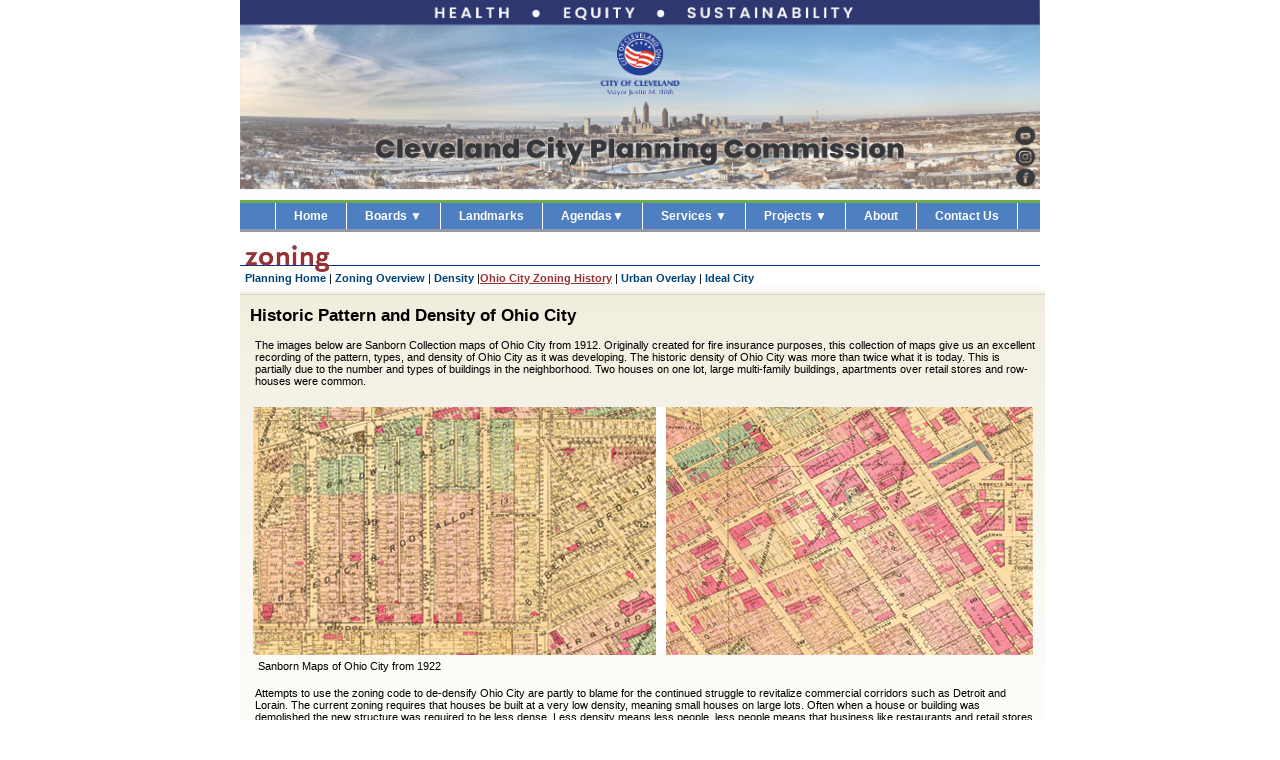

--- FILE ---
content_type: text/html; charset=UTF-8
request_url: https://planning.clevelandohio.gov/zoning/ohioCityPatterns.php
body_size: 6362
content:
 <!DOCTYPE html PUBLIC "-//W3C//DTD XHTML 1.0 Transitional//EN" "http://www.w3.org/TR/xhtml1/DTD/xhtml1-transitional.dtd">
<html xmlns="http://www.w3.org/1999/xhtml">
<head>
<link href="/Scripts/simpleNav.css" rel="stylesheet" type="text/css" />
<script type="text/javascript" src="/Scripts/jquery17.js"></script>
<script type="text/javascript" src="/Scripts/simpleNav.js"></script>
<script type="text/javascript" src="/css/analytics.js"></script>

<style type="text/css">
<!--
.textBlock {
	margin-top: 20px;
	margin-right: 10px;
	margin-bottom: 10px;
	margin-left: 10px;
}
.figures {
	float: left;
	margin-top: 0px;
	margin-right: 20px;
	margin-bottom: 5px;
	margin-left: 0px;
	font-family: Verdana, Arial, Helvetica, sans-serif;
}
.figuresRight {
	float: right;
	margin-top: 0px;
	margin-right: 0px;
	margin-bottom: 5px;
	margin-left: 5px;
	font-family: Verdana, Arial, Helvetica, sans-serif;
}
#cpcwrapper .table0 tr .gradient1 .textBlock p {
	margin-top: 5px;
	margin-bottom: 5px;
}
a.subgrey:link, a.subgrey:visited {
	text-decoration: underline;
	color: #993333;
	font-weight: bold;
}

a.subgrey:hover {
	color: #993333;
	text-decoration: underline;
	font-weight: bold;
}
-->
</style>

<title>Cleveland City Planning Commission</title>
<meta http-equiv="Content-Type" content="text/html; charset=iso-8859-1">
<link href="/css/cleveland.css" rel="stylesheet" type="text/css">
<link href="/css/style.css" rel="stylesheet" type="text/css">
<link href="/css/cpc08D.css" rel="stylesheet" type="text/css" />

                              <script>!function(a){var e="https://s.go-mpulse.net/boomerang/",t="addEventListener";if("False"=="True")a.BOOMR_config=a.BOOMR_config||{},a.BOOMR_config.PageParams=a.BOOMR_config.PageParams||{},a.BOOMR_config.PageParams.pci=!0,e="https://s2.go-mpulse.net/boomerang/";if(window.BOOMR_API_key="EFQMK-C3XFB-HBP5C-JX7KF-XMMN5",function(){function n(e){a.BOOMR_onload=e&&e.timeStamp||(new Date).getTime()}if(!a.BOOMR||!a.BOOMR.version&&!a.BOOMR.snippetExecuted){a.BOOMR=a.BOOMR||{},a.BOOMR.snippetExecuted=!0;var i,_,o,r=document.createElement("iframe");if(a[t])a[t]("load",n,!1);else if(a.attachEvent)a.attachEvent("onload",n);r.src="javascript:void(0)",r.title="",r.role="presentation",(r.frameElement||r).style.cssText="width:0;height:0;border:0;display:none;",o=document.getElementsByTagName("script")[0],o.parentNode.insertBefore(r,o);try{_=r.contentWindow.document}catch(O){i=document.domain,r.src="javascript:var d=document.open();d.domain='"+i+"';void(0);",_=r.contentWindow.document}_.open()._l=function(){var a=this.createElement("script");if(i)this.domain=i;a.id="boomr-if-as",a.src=e+"EFQMK-C3XFB-HBP5C-JX7KF-XMMN5",BOOMR_lstart=(new Date).getTime(),this.body.appendChild(a)},_.write("<bo"+'dy onload="document._l();">'),_.close()}}(),"".length>0)if(a&&"performance"in a&&a.performance&&"function"==typeof a.performance.setResourceTimingBufferSize)a.performance.setResourceTimingBufferSize();!function(){if(BOOMR=a.BOOMR||{},BOOMR.plugins=BOOMR.plugins||{},!BOOMR.plugins.AK){var e=""=="true"?1:0,t="",n="amjgmcaxfuxm62lqkuma-f-fb24236fd-clientnsv4-s.akamaihd.net",i="false"=="true"?2:1,_={"ak.v":"39","ak.cp":"1090180","ak.ai":parseInt("670855",10),"ak.ol":"0","ak.cr":9,"ak.ipv":4,"ak.proto":"h2","ak.rid":"9d470b3","ak.r":47370,"ak.a2":e,"ak.m":"dscb","ak.n":"essl","ak.bpcip":"3.18.102.0","ak.cport":39960,"ak.gh":"23.208.24.79","ak.quicv":"","ak.tlsv":"tls1.3","ak.0rtt":"","ak.0rtt.ed":"","ak.csrc":"-","ak.acc":"","ak.t":"1768969496","ak.ak":"hOBiQwZUYzCg5VSAfCLimQ==FhKx54weaZb+Q1Sh2wQvXAE1aYAkXm1VunrK967SRfNaGcgy0rs8ASD+9jTUpmLH7BccBnMOUcGvBp4Yq0SCCCPwtjdsswfQxGiz5/[base64]/RmsLZa8nwh6eDiEX0zmeXs7YkGD3Y=","ak.pv":"1","ak.dpoabenc":"","ak.tf":i};if(""!==t)_["ak.ruds"]=t;var o={i:!1,av:function(e){var t="http.initiator";if(e&&(!e[t]||"spa_hard"===e[t]))_["ak.feo"]=void 0!==a.aFeoApplied?1:0,BOOMR.addVar(_)},rv:function(){var a=["ak.bpcip","ak.cport","ak.cr","ak.csrc","ak.gh","ak.ipv","ak.m","ak.n","ak.ol","ak.proto","ak.quicv","ak.tlsv","ak.0rtt","ak.0rtt.ed","ak.r","ak.acc","ak.t","ak.tf"];BOOMR.removeVar(a)}};BOOMR.plugins.AK={akVars:_,akDNSPreFetchDomain:n,init:function(){if(!o.i){var a=BOOMR.subscribe;a("before_beacon",o.av,null,null),a("onbeacon",o.rv,null,null),o.i=!0}return this},is_complete:function(){return!0}}}}()}(window);</script></head>
<body >
<div id="cpcwrapper">
<table width="800" border="0" align="center" cellpadding="0" cellspacing="0" class="table0" >
  <!-- fwtable fwsrc="new-cpc-template.png" fwbase="navbar" fwstyle="Dreamweaver" fwdocid = "742308039" fwnested="0" -->
  
  <tr>
    <td ><a href="/cpc.html"><img src="/cpc_template/new-navbar-header-V3.jpg?cpc=1977502163" width="800" height="200" border="0" usemap="#cpcHeader" /></a></td>
    </tr>
  <tr>
    <td ><div class="middleRow" >&nbsp;</div></td>
  </tr>
  <tr>
    <td bgcolor="#4e7fc1" ><ul class="myMenu">
    <li class="firstLink"><a href="/cpc.html">Home</a></li>
    <li ><a href="#" class="myIcon" >Boards <span class="downArrow" >&#9660;</span></a>
     <ul>
        <li  ><a href="/bza/cpc.html">Board of Zoning Appeals</a></li>
        <li><a href="/bza/bbs.html">Board of Building Standards</a></li>
     
      </ul>
    </li>
     <li><a href="/landmark/cpc.html">Landmarks</a></li>
     <li><a href="/agendas.php">Agendas<span class="downArrow" >&#9660;</span></a>
     <ul>
        <li><a href="/bza/cpc.html">Board of Zoning Appeals</a></li>
        <li><a href="/bza/bbs.html">Board of Building Standards</a></li>
        <li><a href="/landmark/agenda.php">Landmarks Commission</a></li>
        <li><a href="/designreview/schedule.php">City Planning & Design Review</a></li>
      </ul></li>
    <li  ><a href=#"" class="myIcon">Services <span class="downArrow" >&#9660;</span></a>
      <ul>
        <li><a href="/gis2015/cpc.html" target="_blank">G.I.S. Interactive Map</a></li>
		   
        <li><a href="/maps/index.php">Maps</a></li>
        <li><a href="/designreview/cpc.php">Design Review</a></li>
		  <li><a href="/PetBot/cpc.html">PetBOT</a></li>
		   <li><a href="/census2020/index.html">Census 2020</a></li>
        <li><a href="/2010census/cpc.html">Census 2010</a></li>
        <li><a href="https://codelibrary.amlegal.com/codes/cleveland/latest/overview" target="_blank">Zoning and Land Use Code</a></li>
        <li><a href="/zoning/index.php">Zoning</a></li>
      </ul>
    </li>
    <li><a href="#" class="myIcon" >Projects <span class="downArrow" >&#9660;</span></a>
      <ul>
		   <li><a href="/fbc/cpc.html">Form Based Code Pilot Project</a></li>
		  <li><a href="https://experience.arcgis.com/experience/33e262e0365d4535a7f4ce57c0a2e480">Transportation Demand Management</a></li>
		  <li><a href="/CGS/cpc.html">Complete & Green Streets</a></li>
		  <!--<li><a href="https://cleveland-transportation-initiatives-clevelandgis.hub.arcgis.com/pages/superior-midway">Superior Midway</a></li>-->
       <li><a href="/thrive/cpc.php">Thrive 105-93</a></li>
        <li><a href="/cwp/cpc.html">2020 Citywide Plan</a></li>
        <li><a href="/lakefront/cpc.html">Lakefront Plan</a></li>
        <li><a href="/redLine.php">RTA/Redline HealthLine Study</a></li>
         <li><a href="/tlci/tlci.php">Transportation for Livable Communities</a></li>
          <li><a href="/oc/cpc.php">Opportunity Corridor</a></li>
          <li><a href="/stclair/index.php">St. Clair Corridor Study</a></li>
             <li><a href="/cwp/cwp2000.php">Civic Vision 2000</a></li>
      </ul>
    </li>
    <li><a href="/about.html">About </a></li>
    <li><a href="/directory.html">Contact Us</a></li>
    </ul></td>
  </tr>
  <tr>
    <td ><div class="bottomRowHome" >&nbsp;</div></td>
  </tr>
</table>
<map name="cpcHeader">
<area shape="rect" coords="763,135,792,196" href="https://twitter.com/CLEcityplanning" target="_blank" title="Follow us on Twitter" alt="Follow us on Twitter" >
<area shape="rect" coords="729,135,760,195" href="https://www.facebook.com/ClevelandPlanningCommission" target="_blank" title="Follow Us on Facebook" alt="Follow Us on Facebook" >
</map><table width="800" border="0" align="center" cellpadding="0" cellspacing="0" class="table0"  style="margin-top:0px">
  <!--DWLayoutTable-->
  
  <tr>
    <td valign="top" bgcolor="#ffffff"><img src="/zoning/img/zoningheader.jpg" alt="Great Places in Cleveland" width="800" height="40" />
      <p><a  href="/cpc.html"> Planning Home</a> | <a href="/zoning/ohioCity.php" >Zoning Overview</a> | <a href="/zoning/ohioCityDensity.php" >Density </a>|<a  class="subgrey" href="/zoning/ohioCityPatterns.php">Ohio City Zoning History</a> | <a   href="/zoning/ohioCityUrbanOverlay.php">Urban Overlay</a> | <a href="ohioCityIdeal.php">Ideal City</a></p>
      </td>
    </tr>
  <tr>
    <td width="800" height="78" valign="top" bgcolor="#ffffff" class="gradient1"><div class="textBlock" >
      
      <h2 >Historic Pattern and Density of Ohio City</h2>
      <p>
        The images below are Sanborn Collection maps of Ohio City from 1912. Originally created for fire insurance purposes, this collection of maps give us an excellent recording of the pattern, types, and density of Ohio City as it was developing. The historic density of Ohio City was more than twice what it is today. This is partially due to the number and types of buildings in the neighborhood. Two houses on one lot, large multi-family buildings, apartments over retail stores and row-houses were common. </p>

      <div style="width:780px; margin-left:auto; margin-right:auto; margin-top:20px; margin-bottom:15px;"><img src="/zoning/img/sanborns.png" width="780" height="248" />
        <p>Sanborn Maps of Ohio City from 1922</p></div>
      <p>
      Attempts to use the zoning code to de-densify Ohio City are partly to blame for the continued struggle to revitalize commercial corridors such as Detroit and Lorain. The current zoning requires that houses be built at a very low density, meaning small houses on large lots.  Often when a house or building was demolished the new structure was required to be less dense. Less density means less people, less people means that business like restaurants and retail stores have less customers. Take a look at the images (below) of Ohio City from decades past. It was density that made those lively streets possible.</p>
      <div style="width:780px; margin-left:auto; margin-right:auto; margin-top:20px;"><img src="/zoning/img/OhioCity-W25th-Detroit.jpg" width="780" height="440" /><p>Ohio City in the early 1900's</p></div>
      <h2>The History of Zoning in Ohio City</h2>
      
      <p>Zoning, specifically Euclidean Zoning, was first introduced in Cleveland in the 1920s, and was intended to separate uses that are thought to be incompatible. In 1929, when zoning districts were mapped in Cleveland, many of city's neighborhoods and structures had already been built/established, especially in Ohio City, one of the City's oldest neighborhoods. Euclidean zoning was a common zoning practice implemented in many jurisdictions across the country. </p>      <div style="width:780px; margin-left:auto; margin-right:auto; margin-top:20px; margin-bottom:15px;"><img src="/zoning/img/Capture4-780.jpg" width="780" height="287" />
        <p><strong>Left Image:</strong> Separating residential from incompatible uses such as factories was the basis for zoning to protect the health, safety and welfare of residents.<strong> Right Image:</strong> Unfortunately we didn't just separate incompatible uses, we separated all uses. The result is known as sprawl. Low density residential, retail, office and industrial land use patterns require large roads, large parking lots and long commutes. The result has had an unintentional negative impact on the health, safety and welfare of residents. </p></div>
        <div class="figuresRight">
          <p><img src="img/Slide11-200.jpg" width="300" height="213" alt="Great Places"  />
      <p>Ideal Conditions under current<br />
zoning code (above). </p>
      <img src="img/fbc250.png" width="300" height="316" alt="Great Places"  />
<p>Ideal Conditions under Form Based<br />
Zoning Code (above).</p>
<img src="/zoning/img/historic300.jpg" width="300" height="225" />
<p>Buildings in the Ohio City Neighborhood (above) that<br />
were demolished for new
vehicular oriented<br />
development (below)</p></div>
        <p><em>&quot;The problem is that one cannot easily build (places like)Charleston anymore, because it is against the law. Similarly, Boston's Beacon Hill, Nantucket, Santa Fe, Carmel&mdash;all of these well-known places, many of which have become tourist destinations, exist in direct violation of current zoning ordinances.&quot; </em><br />
          <em>-<strong> Andr&eacute;s Duany, Suburban Nation:</strong> The Rise of Sprawl and the Decline of the American Dream</em></p>
        <p>Similarly to places like Charleston, Ohio City was largely built out before the advent of zoning or the car. Its traditional form was built around walking. Walking to the West Side Market, to the retail stores and offices on Detroit, Lorain and interspersed within the neighborhood. The mix of single family houses, row houses, and apartment buildings provided a variety of housing options and enough density to support a wide variety of neighborhood uses. </p>
        <p>The image to the right (top) represents the ideal development pattern under the current zoning. The dashed line represents a 1/4 mile, or about a five minute walk. The range of uses you can reach within that five minute walk is limited, making it more likely that you must drive. </p>
        <p>The image to the right (middle) represents the ideal development patter under the proposed zoning. The dashed line is still a 1/4 mile. You can see that the rage of uses you can reach is dramatically increased along with the density that makes sustaining those diverse uses possible.</p>
        <p>At the time the Cleveland zoning code was developed, dense neighborhoods with a mix of uses were viewed as outdated. The new ideal was the single-use suburbs beginning to take shape in the outer edges of the city.  Maps like the one below from 1940 were used by banks to determine where they should lend money for mortgages. Most of Ohio City was redlined, meaning banks did not want to lend in the neighborhood. Many houses and buildings were demolished to reduce the density and make room for parking, in hopes of making the neighborhood more like the new suburbs. </p>
        
    
        <img src="/zoning/img/Capture12-540.jpg" width="451" height="336" /> 
        
    
        <p>Significant numbers of historic structures in Ohio City have been demolished over past decades to make room for parking lots that are required by the zoning code.  The loss of these buildings means that Ohio City has lost much of its dense, original character. We now know that these historic, mixed use buildings, when rehabbed and maintained, are valuable assets that contribute to a more walkable, sustainable and beautiful city. Should zoning continue to value cars and parking lots over the historic character and beauty of Ohio City?
        </p>
        <p><img src="/zoning/img/image4-780.jpg" width="780" height="228" /></p></div>
      
      </td>
    </tr>
  <meta name="Description" content="One Table" />
</table>
<table width="800" border="0" cellpadding="0" cellspacing="0" align="center" >
  <!--DWLayoutTable-->
  <tr>
    <td width="800" height="81" valign="top"><hr>
<div align="center" class="siteFooter">
  <p style="margin-top:15px; margin-bottom:8px; "><a class="cpcfooter" href="/cpc.html">Home</a> |  <a class="cpcfooter" href="/designreview/schedule.php">CPC Agendas </a>| <a class="cpcfooter" href="/designreview/cpc.php">Design Review</a> | <a class="cpcfooter" href="/gis2015/cpc.html">GIS Map</a> | <a href="/landmark/cpc.html" class="cpcfooter">Landmarks Commission</a> | <a class="cpcfooter" href="/bza/cpc.html">Board of Zoning Appeals</a> | <a href="/directory.html" class="cpcfooter">Contact Us</a></p>
<p style="margin-top:8px">&#8226; <span class="body5">CLEVELAND CITY PLANNING COMMISSION</span> &#8226;</p>

    </div></td>
  </tr>
</table></div>
</body>
</html>


--- FILE ---
content_type: text/css
request_url: https://planning.clevelandohio.gov/Scripts/simpleNav.css
body_size: 538
content:
@charset "utf-8";
/* CSS Document */
body, html {
	margin-top: 0px;
	margin-bottom: 0px;
}
#cpcwrapper {
	width: 800px;
	margin-right: auto;
	margin-left: auto;
}
.table0 {
	margin-top: 0px;
	margin-bottom: 0px;
}
/*style the main menu*/
.myMenu {
	margin: 0px;
	padding-top: 0px;
	padding-bottom: 0px;
	padding-left: 35px;
	z-index:1;
	position:relative;   /*  added these 2 lines to allow the menu to float over the slider  */
			}
.myMenu li {
	list-style: none;
	 float: left; 
	font: 12px Arial, Helvetica, sans-serif;
}

.myMenu li a:link, .myMenu li a:visited {
	display: block;
	text-decoration: none;
	background-color: #4e7fc1;
	margin: 0;
	color: #FFF;
	border-right-width: 1px;
	border-right-style: solid;
	border-right-color: #fff;
	padding-top: 0.5em;
	padding-right: 1.5em;
	padding-bottom: 0.5em;
	padding-left: 1.5em;
}

.myMenu li a:hover {
	background-color:#7198cd;	
}

/*style the sub menu*/
.myMenu li ul {
	position: absolute;
	visibility: hidden;
	border-top: 1px solid #fff;
	margin: 0;
	padding: 0;
	width: auto;
}

.myMenu li ul li {
	display:inline;
	float:none;
}

.myMenu li ul li a:link, .myMenu li ul li a:visited {
	background-color:#4e7fc1;
	width:auto ;
}

.myMenu li ul li a:hover {
	background-color:#7198cd;	
}
.firstLink {
	border-left-width: 1px;
	border-left-style: solid;
	border-left-color: #FFF;
}
/*.myIcon:after { content: '\25bc';  }*/.downArrow { font-size: 12px; }
.bottomRow {
	height: 2px;
	background-color: #9797A6;
	/*background-color: #f26722; */
}
.bottomRowHome {
	height: 3px;
	background-color: #9797A6;
}

.middleRow {
	height: 3px;
	background-color: #6cad4f;
}
.headerSeperator{
	height: 8px;
	}


--- FILE ---
content_type: text/css
request_url: https://planning.clevelandohio.gov/css/cleveland.css
body_size: 2252
content:
td#cwpNav a:link{
	font-size: 80%;
	font-weight: bold;
	font-family: Verdana, Arial, Helvetica, sans-serif;
}
td#cwpNav a:visited{
	font-size: 80%;
	font-weight: bold;
	font-family: Verdana, Arial, Helvetica, sans-serif;
}
td#cwpNav a:link:hover{
	font-size: 80%;
	font-weight: bold;
	font-family: Verdana, Arial, Helvetica, sans-serif;
}
td#cwpNav a:link:visited{
	font-size: 80%;
	font-weight: bold;
	font-family: Verdana, Arial, Helvetica, sans-serif;
}
.footer {
	FONT-FAMILY: Verdana, Arial, Helvetica, sans-serif; FONT-SIZE: 65%
}
.main {
	FONT-FAMILY: Verdana, Arial, Helvetica, sans-serif; FONT-SIZE: 14px
}
.head {
	FONT-FAMILY: Verdana, Arial, Helvetica, sans-serif; FONT-SIZE: 16px; FONT-WEIGHT: bold
; text-decoration: underline
}
.InitialCaps {
	FONT-FAMILY: Verdana, Arial, Helvetica, sans-serif; FONT-SIZE: 18px; FONT-WEIGHT: bold
}
.Photo {
	FONT-FAMILY: Verdana, Arial, Helvetica, sans-serif; FONT-SIZE: 9px
}
.head-sub {
	FONT-FAMILY: Verdana, Arial, Helvetica, sans-serif; FONT-SIZE: 14px; FONT-WEIGHT: bold
}
.sub-menu-head {
	FONT-FAMILY: Verdana, Arial, Helvetica, sans-serif; FONT-SIZE: 14px; FONT-STYLE: italic; FONT-WEIGHT: bold
}
.sub-menu-list {
	FONT-FAMILY: Verdana, Arial, Helvetica, sans-serif; FONT-SIZE: 14px; FONT-STYLE: italic; FONT-WEIGHT: normal
}
.calendar {
	FONT-FAMILY: Verdana, Arial, Helvetica, sans-serif; FONT-SIZE: 12px
}
.head-sub-blue {
	COLOR: #0000ff; FONT-FAMILY: Verdana, Arial, Helvetica, sans-serif; FONT-SIZE: 14px; FONT-WEIGHT: bold
}
.head-blue {
	COLOR: #0000ff; FONT-FAMILY: Verdana, Arial, Helvetica, sans-serif; FONT-SIZE: 16px; FONT-WEIGHT: bold
}
.navbar {  font-family: Verdana, Arial, Helvetica, sans-serif; font-size: 12px}
A {
	font-size: 100%;
	color: #004276;
	text-decoration: none;
	font-weight: bold;
}
A:link {
	color: #004276;
	text-decoration: none;
	font-size: 100%;
	font-weight: bold;
}
A:visited {
	color: #004276;
	text-decoration: none;
	font-size: 100%;
	font-weight: bold;
}
a:hover {
	color: #993333;
	text-decoration: underline;
	font-size: 100%;
	font-weight: bold;

}
.box {  width:150px; FONT-SIZE: 14px}
SELECT { 
	FONT-FAMILY: Verdana, Arial, Helvetica, sans-serif; FONT-SIZE: 12px } OPTION  { 
	FONT-FAMILY: Verdana, Arial, Helvetica, sans-serif; FONT-SIZE: 12px } INPUT { FONT-FAMILY: Verdana, Arial, Helvetica, sans-serif; FONT-SIZE: 12px }
.head-table {  font-family: Verdana, Arial, Helvetica, sans-serif; font-size: 14px; font-weight: bold; background-color: #CCFFFF}
.title-table { font-family: Verdana, Arial, Helvetica, sans-serif; font-size: 14px; font-weight: bold; background-color: #99CCFF }
.proposals {float:right; font-size:100%; font-style:normal; color:#000000; background-color:#d0f0e4; padding-left:10px; padding-right:10px; padding-top:10px; padding-bottom:30px; border: thin #000066 solid}
.bodypad {margin-right: 40px; margin-left:40px}.bodypad2 { margin-right:15px}
div.fleft {
	float:left;
	padding-left:15px;
	padding-right:15px;
	padding-top: 0px;
	padding-bottom: 0px;
}
div.fleft p {text-align:center}
.left {text-align:justify; float:left; border-color:blue; border-style:solid; border-left-width:1px; border-bottom-width:1px; width:50%}
.right {text-align:justify; float:left; border-color:blue; border-style:solid; border-right-width:1px; border-bottom-width:1px; width:50%}.conv_list {  list-style-position: outside; list-style-type: circle}
.ctomorrow {float:right}.bulletlist {  list-style-position: outside; list-style-image: url(/convention/webimages/bullet2.jpg)}
A.external { font-size: 12px;    color: #999999; text-decoration: none }
A.external:hover { font-size: 12px;    color: #999999; text-decoration: none }
.tunderline {  border-color: #FFFFFF #FFFFFF #000000; border-style: solid; border-top-width: 0px; border-right-width: 0px; border-bottom-width: 2px; border-left-width: 0px}
.dblunderline {  border-color: black black #FF0000; border-style: solid; border-top-width: 0px; border-right-width: 0px; border-bottom-width: 2px; border-left-width: 0px}
.proposals3 {
	float:right;
	font-size:1em;
	font-weight:bold;
	color:#000066;
	background-color:#999999;
	border: medium solid #000066;
	padding: 3px;
}
div.gleft {

	float:left;
	padding-left:25px;
	padding-right:25px;
	padding-top: 0px;
	padding-bottom: 0px;
}
div.gleft p {
text-align:center
}
.maps {
	float: left;
	border: 0px none;
}
.maps2 {
	background-color: #0099CC;
	float: none;
	border: medium solid #000099;
	margin-right: 45%;
	margin-bottom: 10%;


}
.indent {
	margin-right: 0px;
	margin-left: 15px;


}
.lakefrontbox {
	background-color:#006666;
	border: medium solid #153a65;
	float: right;
	padding: 10px 2px 30px;
	margin-left: 30px;
	margin-bottom: 10px;
}
div#nav a:link {
	font-family: Geneva, Arial, Helvetica, sans-serif;
	font-size: 12pt;
	color: #0033CC;
	text-decoration: none;
	background-color: #CCCCCC;
}
div#nav a:visited {

	font-family: Geneva, Arial, Helvetica, sans-serif;
	font-size: 12pt;
	color: #0033CC;
	text-decoration: none;
	background-color: #CCCCCC;
}
div#nav a:link:hover{
	color : #FFFF00;
	background-color : #0033cc;
	border-top-style: solid;
	border-top-color: #FF0000;
	border-top-width: 4px;
	font-size: 12pt;

}
div#nav a:visited:hover{
	color : #FFFF00;
	background-color : #0033cc;
	border-top-style: solid;
	border-top-color: #FF0000;
	border-top-width: 4px;
	font-size: 12pt;

}
.lakefrontphorm {
	font-size:1em;
	font-style:normal;
	color:#FFFFFF;
	padding-left:5px;
	padding-right:5px;
	padding-top:10px;
	padding-bottom:30px;
	border: medium solid #000066;
	background-image: url(../phorm/convention/templates/gray.jpg);
	background-repeat: repeat;
	height: 480px;
	width: 640px;}
div#cwp a:link {
	font-family: Geneva, Arial, Helvetica, sans-serif;
	font-size: 12pt;
	color: #003399;
	text-decoration: none;
	background-color: #FFFFFF;
	padding: 5px;

}
div#cwp a:visited {
	font-family: Geneva, Arial, Helvetica, sans-serif;
	font-size: 12pt;
	color: #003399;
	text-decoration: none;
	background-color: #FFFFFF;
	padding: 5px;

}
div#cwp a:link:hover{
	color : #FFFF00;
	background-color : #0033cc;
	border-top-style: solid;
	border-top-color: #FF0000;
	border-top-width: 4px;
	font-size: 12pt;

}
div#cwp a:visited:hover{
	color : #FFFF00;
	background-color : #0033cc;
	border-top-style: solid;
	border-top-color: #FF0000;
	border-top-width: 4px;
	font-size: 12pt;

}
div#cwp {
	font-size:1em;
	font-style:normal;
	color:#FFFFFF;
	padding-left:5px;
	padding-right:5px;
	padding-top:10px;
	padding-bottom:30px;
	border: medium solid #000066;
	background-repeat: repeat;
	height: 480px;
	width: 640px;
	background-image: url(/phorm/convention/templates/gray.jpg);

}
.bluebox {
	background-color: #003399;
	width: 100%;
	padding-top: 5px;
	padding-right: 0px;
	padding-bottom: 5px;
	padding-left: 10px;
	font-family: Georgia, "Times New Roman", Times, serif;
	font-size: 125%;
	font-weight: bold;
	color: #FFFFFF;
}
.blueboxCHILD {
	background-color: #CCCCCC;
	width: 100%;
	padding-top: 5px;
	padding-right: 0px;
	padding-bottom: 5px;
	padding-left: 10px;
	font-family: Georgia, "Times New Roman", Times, serif;
	font-size: 125%;
	font-weight: bold;
	color: #993333;
	text-align: center;

}
.blueboxPARENT {
	background-color: #993333;
	width: 100%;
	padding-top: 5px;
	padding-right: 0px;
	padding-bottom: 5px;
	padding-left: 0px;
	font-family: Georgia, "Times New Roman", Times, serif;
	font-size: 125%;
	font-weight: bold;
	color: #FFFFFF;
	text-align: center;
}
div#toc a:link {
	font-size: 100%;
	color: #000000;
	border-bottom-width: medium;
	border-bottom-style: solid;
	border-bottom-color: #993333;
	border-top-width: medium;
	border-right-width: medium;
	border-left-width: medium;
	border-top-color: #993333;
	border-right-color: #993333;
	border-left-color: #993333;
	border-top-style: none;
	border-right-style: none;
	border-left-style: none;
}

div#toc a:visited {
	font-size: 100%;
	color: #000000;
	border-bottom-width: medium;
	border-bottom-style: solid;
	border-bottom-color: #badcdc;
	border-top-width: medium;
	border-right-width: medium;
	border-left-width: medium;
	border-top-color: #badcdc;
	border-right-color: #badcdc;
	border-left-color: #badcdc;
	border-top-style: none;
	border-right-style: none;
	border-left-style: none;
}
div#toc a:link:hover {
	font-size: 100%;
	color: #993333;
	background-color: #cccccc;
	
}
div#toc a:visited:hover {
	font-size: 100%;
	color: #993333;
	background-color: #cccccc;
	
}
.newfooter {
	font-family: Geneva, Arial, Helvetica, sans-serif;
	font-size: 75%;
	text-align: center;
}
div#drcintro {
	font-size:12px;
	font-style:normal;
	color:#000000;
	font-family: Verdana, Arial, Helvetica, sans-serif;
	text-align: left;
	line-height: 18px;
	padding: 8px;
}
div#drc {
	font-size:75%;
	font-style:normal;
	color:#FFFFFF;
	font-family: Verdana, Arial, Helvetica, sans-serif;
	background-color: #993333;
	text-align: center;
}
div#drccommittee {
	font-size:75%;
	font-style:normal;
	color:#000000;
	font-family: Verdana, Arial, Helvetica, sans-serif;
	text-align: left;
}
div#drctop {
	background-color:#ffffcc;
	text-align: center;
	padding-top: 3px;
	padding-bottom: 3px;
	font-family: Georgia, "Times New Roman", Times, serif;
	font-size: 125%;
	color: #993333;
	font-weight: bold;
	border-bottom-width: 10px;
	border-bottom-style: solid;
	border-bottom-color: #993333;






	}
div#drccommitteehead {
	font-size:135%;
	font-style:normal;
	color:#FF0000;
	font-family: Georgia, "Times New Roman", Times, serif;
	text-align: left;
	font-weight: bold;

}
div#clchead {
	background-color:#CCCCCC;
	text-align: center;
	padding-top: 0px;
	padding-bottom: 0px;
	color: #993333;
	width: 100%;
	font-family: Georgia, "Times New Roman", Times, serif;
	font-size: 150%;
	font-weight: bold;



}
div#clcsubhead {
	font-size:75%;
	font-style:oblique;
	color:#FFFFFF;
	font-family: Verdana, Arial, Helvetica, sans-serif;
	background-color: #993333;
	text-align: center;
	width: 100%;
	padding-top: 2px;
	padding-bottom: 2px;

}
div#clcordinance {
	font-size:110%;
	font-style:normal;
	color:#FFFFFF;
	font-family: Georgia, "Times New Roman", Times, serif;
	background-color: #993333;
	text-align: center;
	width: 100%;
	padding-top: 4px;
	padding-bottom: 4px;
	font-weight: bold;

}
.flashbox {
	border: medium solid #000000;
}
.psquareback {
	background-image: url(/Psquare/psquareback.gif);
	background-repeat: repeat;
	background-position: left top;

}
div#censushead {
	background-color:#ffffcc;
	text-align: center;
	padding-top: 3px;
	padding-bottom: 3px;
	color: #993333;
	width: 100%;
	font-family: Georgia, "Times New Roman", Times, serif;
	font-size: 125%;
	font-weight: bold;
	border-top-width: 10px;
	border-right-width: 10px;
	border-bottom-width: 10px;
	border-left-width: 10px;
	border-bottom-style: solid;
	border-top-color: #993333;
	border-right-color: #993333;
	border-bottom-color: #993333;
	border-left-color: #993333;


}
.leftcolumn {
	text-align: justify;
	float: left;
	background-color: #ededdc;
	padding-right: 15px;


}
.rightcolumn {
	text-align: justify;
	float: right;
	width: 48%;
	padding-left: 15px;
	background-color: #ededdc;

}
.yellowbox {
	font-family: Georgia, "Times New Roman", Times, serif;
	font-size: 125%;
	font-weight: bolder;
	background-color: #FFFFCC;
	text-align: center;
	color: #993333;


}
.smallbluebanner {
	font-family: Georgia, "Times New Roman", Times, serif;
	font-size: 115%;
	font-weight: bold;
	color: #FFFFFF;
	background-color: #003399;
	text-align: center;
	width: 100%;
}
.beigebanner {
	font-family: Georgia, "Times New Roman", Times, serif;
	font-size: 125%;
	font-weight: bold;
	color: #993333;
	background-color: #d6d6ab;
	text-align: center;
	width: 100%;
}
.smredbanner {
	font-family: Georgia, "Times New Roman", Times, serif;
	font-size: 115%;
	font-weight: bold;
	color: #ffd;
	background-color: #993333;
	text-align: center;
	width: 100%;
}
.guideindent {
	margin-left: 25px;
}
#maps {
	float: right;
	margin-right: 25px;

}
.lakeplanmargin {
	margin: 0px;
	padding-top: 0px;
	padding-right: 25px;
	padding-bottom: 0px;
	padding-left: 0px;

}
.agendalist {
	font-size: 80%;
	float: left;
	width: 33%;
}
.cwphome {
	font: 70% Verdana, Arial, Helvetica, sans-serif;
}
.cwphead {
	font: bolder 120% Georgia, "Times New Roman", Times, serif;
	color: #FF0000;
	padding: 0px 0px 0px 15px;
	margin-left: 0px;
	letter-spacing: 3px;


}
.cwptopic {
	font: bold 110% Georgia, "Times New Roman", Times, serif;
	color: #4e7fc1;
	padding-top: 5px;
	padding-bottom: 5px;

}
td#content p {
	text-align: justify;
	font-size: 80%;
}
ul#content {font: 80% Verdana, Arial, Helvetica, sans-serif;}
.cwpoblique {
	font-style: oblique;
}
.cwpfooter {
	font: bold 135% Georgia, "Times New Roman", Times, serif;
	color: #FFFFFF;
	text-align: center;
}
.cwpfooter2 {
	font-family: Georgia, "Times New Roman", Times, serif;
	font-weight: bold;
	color: #FFFFFF;
}
td#content h3 {

	font: bold 120% Georgia, "Times New Roman", Times, serif;
	text-align: left;
}
td#content h6 {
	font-weight: bold;
	color: #993333;
	font-size: 110%;
}


td#content ul {
	font: 80% Verdana, Arial, Helvetica, sans-serif;
	margin-left: 2em;
}
td#content ol {
	font: 80% Verdana, Arial, Helvetica, sans-serif;
	margin-left: 2.5em;
	color: #000000;
}
td#content h4 {
	font: oblique bold 120% Georgia, "Times New Roman", Times, serif;
	text-align: left;
	color: #000000;
	margin-bottom: 0px;
	font-style: normal;
}
td#content h5 {
	font: bold 110% Georgia, "Times New Roman", Times, serif;
	text-align: left;
	color: #000000;
	margin-bottom: 0px;
}
td#content h2 {
	font-family: Georgia, "Times New Roman", Times, serif;
	font-size: 140%;
	font-style: oblique;
	font-weight: bolder;
	color: #993366;
}
td#content {
	font-family: Verdana, Arial, Helvetica, sans-serif;
}
.body1 {
	margin-bottom: 0px;
}
.body1a {
	margin-bottom: 0px;
	margin-top: 0px;
}
.siteFooter {
	font-family: Verdana, Arial, Helvetica, sans-serif;
	font-size: 12px;
	line-height: 14px;
}
.body5 {

	font-family: Verdana, Arial, Helvetica, sans-serif;
	font-size: 12px;
	line-height: 18px;
	color: #993333;
	font-weight: bold;
}
.blackLine {
	border-bottom-width: 1px;
	border-bottom-style: dotted;
	border-bottom-color: #666;
	margin-top: 5px;
}


--- FILE ---
content_type: text/css
request_url: https://planning.clevelandohio.gov/css/cpc08D.css
body_size: 617
content:
@charset "utf-8";
/* CSS Document */
body, html {
	margin-top: 0px;
	margin-bottom: 0px;
}
#cpcwrapper {
	width: 800px;
	margin-right: auto;
	margin-left: auto;
}
.table0 {
	margin-top: 0px;
	margin-bottom: 0px;
}
.gradient1 {
	background-image: url(/Templates/images/body_bg_lg3.jpg);
	background-repeat: repeat-x;
	font-family: Verdana, Arial, Helvetica, sans-serif;
	font-size: 11px;
}

.firsts {
    font-size: 16px;
    line-height: 20px;
    color: #333399;
    font-weight: bold;
    text-decoration: underline;
}
.spacer2 {
	height: 15px;
}
.spacer {
    height: 10px;
}
.cellBrdr {
    border-top-width: 1px;
    border-right-width: 1px;
    border-bottom-width: 1px;
    border-left-width: 1px;
    border-right-style: solid;
    border-left-style: solid;
    border-top-color: #e6e6e6;
    border-right-color: #e6e6e6;
    border-bottom-color: #e6e6e6;
    border-left-color: #e6e6e6;
}
.category {
    font-weight: bold;
    color: #667BB4;
    font-size: 12px;
    line-height: 18px;
}
.siteFooter {
    font-family: Verdana, Arial, Helvetica, sans-serif;
    font-size: 12px;
    line-height: 14px;
}
.yellowBox {
    background-color: #FFFDC9;
    width: 100%;
}
.thumb {
	padding: 8px;
	background-color: #FFFFFF;
	margin: 15px;
	border: 1px solid #000000;
}
.TDthumb {
	background-image: url(/projects/images/bg_tile_content_area_diag.gif);
	border-top-width: 1px;
	border-right-width: 1px;
	border-bottom-width: 1px;
	border-left-width: 1px;
	border-top-style: none;
	border-right-style: solid;
	border-bottom-style: solid;
	border-left-style: none;
	border-top-color: #666666;
	border-right-color: #666666;
	border-bottom-color: #666666;
	border-left-color: #666666;
	background-color: #FFFFFF;
}
#cpcwrapper .table0 p {
	font-family: Verdana, Arial, Helvetica, sans-serif;
	font-size: 11px;
	margin-top: 0px;
	margin-left: 5px;
	margin-bottom: 2px;
}

div#maintext {
	font-family: Georgia, "Times New Roman", Times, serif;
	color: #000000;
	font-weight: normal;
	text-align: center;
	margin-right: 20pt;
	margin-left: 20pt;
	margin-bottom: 15px;
}
.whatwedo {
	font-family: Georgia, "Times New Roman", Times, serif;
	color: #000000;
	font-weight: normal;
	text-align: center;
	margin-right: 20px;
	margin-left: 20pt;
	margin-bottom: 15px;
	background-color: #FFF;
	padding-top: 10px;
	padding-bottom: 10px;
	border: 1px solid #000000;
}

.about {
	font-family: Arial, Helvetica, sans-serif;
	font-size: 18px;
	line-height: 22px;
	font-weight: bold;
	color: #993333;
}
